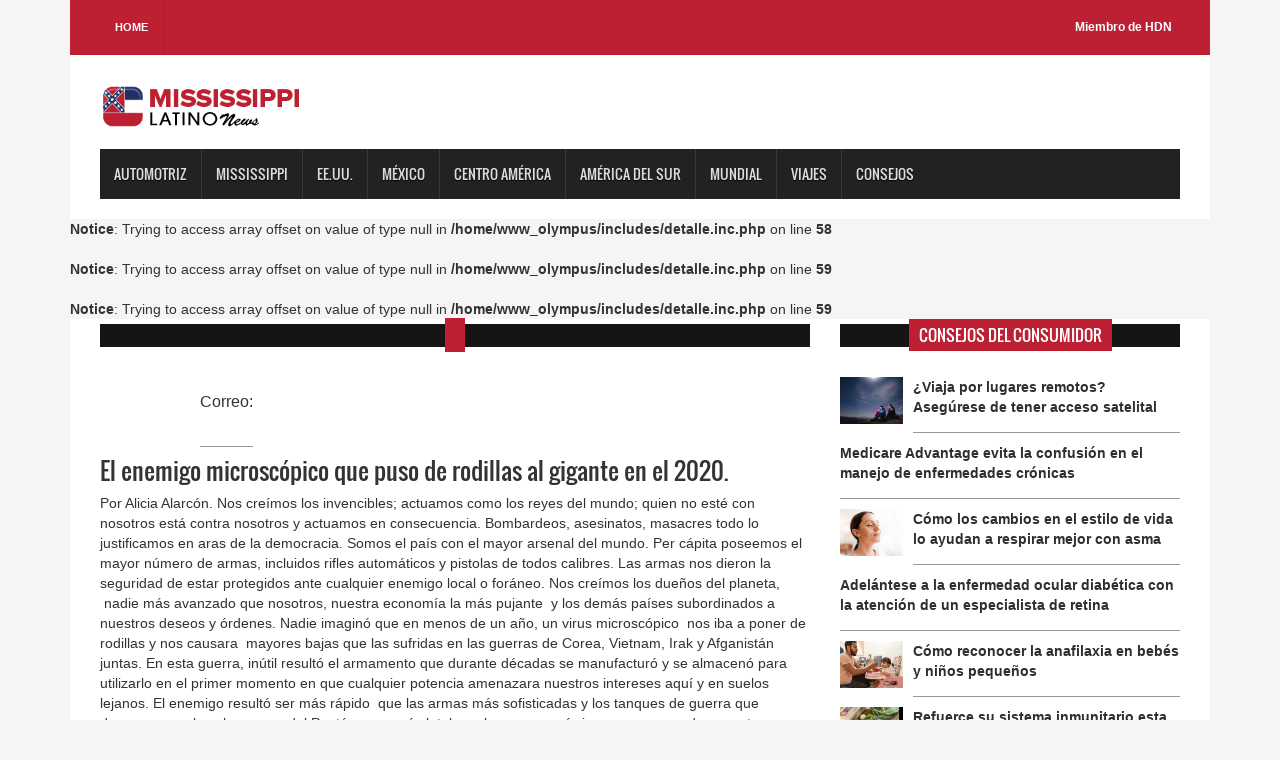

--- FILE ---
content_type: text/html; charset=UTF-8
request_url: https://mississippilatinonews.com/columna/4407/el-enemigo-microscopico-que-puso-de-rodillas-al-gigante-en-el-2020
body_size: 6989
content:
<!DOCTYPE html>

<html>

<head>

<title>MISSISSIPPI Latino news</title>

<meta charset="utf-8">

<meta http-equiv="X-UA-Compatible" content="IE=edge">

<meta name="viewport" content="width=device-width, initial-scale=1">

<link rel="stylesheet" type="text/css" href="https://mississippilatinonews.com/css/bootstrap.min.css">

<link rel="stylesheet" type="text/css" href="https://mississippilatinonews.com/css/animate.css">

<link rel="stylesheet" type="text/css" href="https://mississippilatinonews.com/css/font.css">

<link rel="stylesheet" type="text/css" href="https://mississippilatinonews.com/css/li-scroller.css">

<link rel="stylesheet" type="text/css" href="https://mississippilatinonews.com/css/slick.css">

<link rel="stylesheet" type="text/css" href="https://mississippilatinonews.com/css/jquery.fancybox.css">

<link rel="stylesheet" type="text/css" href="https://mississippilatinonews.com/css/style.css">

<link rel="stylesheet" type="text/css" href="https://mississippilatinonews.com/css/custom.css">

<script src="https://kit.fontawesome.com/bc250d9271.js" crossorigin="anonymous"></script>
<style>
/* estilos generales*/
    .header_top {background-color: #BE2033;}
    .latest_post>h2 span {background: none repeat scroll 0 0 #BE2033;}
    .footer_bottom {background-color:#BE2033;}
    .scrollToTop {background-color: #BE2033;}
    .single_sidebar>h2 span {background: none repeat scroll 0 0 #BE2033;}
    .single_post_content > h2 span {background: none repeat scroll 0 0 #BE2033;}
    .columnista {font-size:16px;font-family: "Helvetica Neue",Helvetica,Arial,sans-serif;}
	.navbar-inverse .navbar-nav > li > a:hover{background-color:#BE2033}
	#prev-button{color:#BE2033}
    #next-button{color:#BE2033}
    .spost_nav .media-body > a:hover,a:hover{color:#BE2033}
    .scrollToTop:hover, .scrollToTop:focus{color:#BE2033; border-color:1px solid #BE2033}
    .bsbig_fig figcaption a:hover{color:#BE2033}
/* estilos widgets pr news*/    
	.w10249_footer,.w22223_footer{font-family: "Helvetica Neue",Helvetica,Arial,sans-serif;background: #BE2033 !important;margin: 0px;position: relative;width: 100% !important;background-color: #BE2033;padding: 0px;float: left;box-shadow: 0 2px 4px #ccc;}
	#w10249_widget .w10249_footer a,#w22223_widget .w22223_footer a
	 {list-style: none;padding: 0.6em 1em !important;display: inline;font-size: 1.125em;font-weight: bold !important;float: left;text-transform: capitalize;width: 43% !important;color: #fff !important;background-color: #BE2033 !important;}
	#w10249_widget .w10249_footer a:hover, #w22223_widget .w22223_footer a:hover
	 {color:#fff !important;}
  	#w10249_widget .w10249_title, #w22223_widget .w22223_title
  	 {font-family: "Helvetica Neue",Helvetica,Arial,sans-serif;line-height: 2.5rem;font-weight:bold !important}
	#w10249_widget .w10249_datetime { margin: 11px 0px;}
</style>
<!--[if lt IE 9]>

<script src="js/html5shiv.min.js"></script>

<script src="js/respond.min.js"></script>

<![endif]-->
<script>
(function() {
	(function (i, s, o, g, r, a, m) {
		i['GoogleAnalyticsObject'] = r;
		i[r] = i[r] || function () {
				(i[r].q = i[r].q || []).push(arguments)
			}, i[r].l = 1 * new Date();
		a = s.createElement(o),
			m = s.getElementsByTagName(o)[0];
		a.async = 1;
		a.src = g;
		m.parentNode.insertBefore(a, m)
	})(window, document, 'script', 'https://google-analytics.com/analytics.js', 'ga');

	ga('create', 'UA-2847462-22', 'auto');
			ga('send', 'pageview');
	})();
</script>
</head>

<body>

<a class="scrollToTop" href="#"><i class="fa fa-angle-up"></i></a>

<div class="container">

  <header id="header">

    <div class="row">

      <div class="col-lg-12 col-md-12 col-sm-12">

        <div class="header_top">

          <div class="header_top_left">

            <ul class="top_nav">

              <li><a href="https://mississippilatinonews.com">Home</a></li>

              

            </ul>

          </div>

          <div class="header_top_right">

            <p><a href="https://www.hispanicdigitalnetwork.net/network" target="_blank">Miembro de HDN</a></p>

          </div>

        </div>

      </div>

      <div class="col-lg-12 col-md-12 col-sm-12">

        <div class="header_bottom">

          <div class="logo_area"><a href="https://mississippilatinonews.com" class="logo"><img src="https://mississippilatinonews.com/images/logos/mississippi.png" alt=""></a></div>

        </div>

      </div>

    </div>

  </header>

  <section id="navArea">

    <nav class="navbar navbar-inverse" role="navigation">

      <div class="navbar-header">

        <button type="button" class="navbar-toggle collapsed" data-toggle="collapse" data-target="#navbar" aria-expanded="false" aria-controls="navbar"> <span class="sr-only">Toggle navigation</span> <span class="icon-bar"></span> <span class="icon-bar"></span> <span class="icon-bar"></span> </button>

      </div>

      <div id="navbar" class="navbar-collapse collapse">

        <ul class="nav navbar-nav main_nav">

          <li><a href="https://mississippilatinonews.com/columnista/481/enriquekogan">Automotriz</a></li>

		  <li><a href="https://mississippilatinonews.com/categoria/32/Mississippi">Mississippi</a></li>

          <li><a href="https://mississippilatinonews.com/categoria/3/eeuu">EE.UU.</a></li>

		  <li><a href="https://mississippilatinonews.com/categoria/4/mexico">M&eacute;xico</a></li>


		  <li><a href="https://mississippilatinonews.com/categoria/6/centro-america">Centro Am&eacute;rica</a></li>	

		  <li><a href="https://mississippilatinonews.com/categoria/7/america-del-sur">Am&eacute;rica del sur</a></li>

		  <li><a href="https://mississippilatinonews.com/categoria/4/mexico">Mundial </a></li>
      <li><a href="https://mississippilatinonews.com/purosviajes/">Viajes </a></li>
		  <li><a href="https://mississippilatinonews.com/consumidor/">Consejos </a></li>

        </ul>

      </div>

    </nav>

  </section><br />
<b>Notice</b>:  Trying to access array offset on value of type null in <b>/home/www_olympus/includes/detalle.inc.php</b> on line <b>58</b><br />
<br />
<b>Notice</b>:  Trying to access array offset on value of type null in <b>/home/www_olympus/includes/detalle.inc.php</b> on line <b>59</b><br />
<br />
<b>Notice</b>:  Trying to access array offset on value of type null in <b>/home/www_olympus/includes/detalle.inc.php</b> on line <b>59</b><br />




  <section id="contentSection">

    <div class="row">

      <div class="col-lg-8 col-md-8 col-sm-8">

        <div class="left_content">

          <div class="single_post_content">

            <h2><span></span></h2>
				
				<p><ul class="spost_nav columnista"><li><div class="media wow fadeInDown"> <span class="media-left"> <img alt="" src=""> </span><div class="media-body"><span class="catg_title"></span><br />Correo: <a href="/cdn-cgi/l/email-protection#73"></a> </div></div></li></ul></p>
				<h3>El enemigo microscópico que puso de rodillas al gigante en el 2020.</h3>
				<p>Por Alicia Alarcón.

Nos creímos los invencibles; actuamos como los reyes del mundo; quien no esté con nosotros está contra nosotros y actuamos en consecuencia. Bombardeos, asesinatos, masacres todo lo justificamos en aras de la democracia. Somos el país con el mayor arsenal del mundo. Per cápita poseemos el mayor número de armas, incluidos rifles automáticos y pistolas de todos calibres. Las armas nos dieron la seguridad de estar protegidos ante cualquier enemigo local o foráneo.

Nos creímos los dueños del planeta,  nadie más avanzado que nosotros, nuestra economía la más pujante  y los demás países subordinados a nuestros deseos y órdenes. Nadie imaginó que en menos de un año, un virus microscópico  nos iba a poner de rodillas y nos causara  mayores bajas que las sufridas en las guerras de Corea, Vietnam, Irak y Afganistán juntas.

En esta guerra, inútil resultó el armamento que durante décadas se manufacturó y se almacenó para utilizarlo en el primer momento en que cualquier potencia amenazara nuestros intereses aquí y en suelos lejanos.

El enemigo resultó ser más rápido  que las armas más sofisticadas y los tanques de guerra que descansan en los almacenes del Pentágono y más letal que las armas químicas que resguardan nuestros soldados. Las bajas que a diario nos infringe son prueba de ello. El país que lo tiene todo no ha podido vencerlo. Su actitud de soberbia y negación desde el principio sólo aceleró la catástrofe humana y económica que se vive ahora.

El virus nos tiene atrincherados y los que se atreven a desafiarlo arriesgan su vida y la de toda su familia. En la capital del consumo hay dolor por la muerte de tantas personas y  una profunda nostalgia por los abrazos, los besos, las caricias fraternas que el enemigo ha convertido en armas mortales

&nbsp;

Este virus ha hecho de la muerte una amenaza constante. La ha convertido en parte de nuestra rutina diaria. Todos los días nos enteramos de un ser querido que ha resultado herido en esta guerra viral en la que cuenta con 14 días para salir ileso o perder la vida en la lucha por sobrevivir a sus embates.

El enemigo microscópico no conoce la misericordia. Se asegura de que la  muerte llegue sin aviso y silenciosa. Los caídos mueren solos sin la presencia de un ser querido;  sin sentir la calidez de una mano que sostenga la suya. Sin un beso en la frente, sin una oración que les asegure que una mejor vida los espera.

Estados Unidos ocupa el primer lugar en el número de contagios y fallecidos por el COVID 19. En muy poco tiempo no habrá un hogar en este gran país donde no haya un asiento vacío por un ser querido que sucumbió a este virus

<em>En el año 2020 el presupuesto del Departamento de la Defensa de Estados Unidos fue de 721.5 mil millones de dólares. Uno de los más grandes registrados en la historia de este país, mientras que el presupuesto para la ciencia y la investigación científica sufrió serios recortes. </em>

<em> </em> </p>
								
				
          </div>
  



        </div>

      </div>

      <div class="col-lg-4 col-md-4 col-sm-4">

        <aside class="right_content">
  <div class="latest_post">

          <h2><span>Consejos del consumidor</span></h2>

          <div class="latest_post_container">

            <div id="prev-button"><i class="fa fa-chevron-up"></i></div>

            <ul class="latest_postnav">
                <li>

                <div class="media">
                 
                <a href="https://mississippilatinonews.com/consumer-tips/249651043971/191viaja-por-lugares-remotos-aseg250rese-de-tener-acceso-satelital" class="media-left"> <img alt="&#191;Viaja por lugares remotos? Aseg&#250;rese de tener acceso satelital" src="https://d372qxeqh8y72i.cloudfront.net/ae9db237-9307-4fb8-bbcb-ef005fb9fb1e_web.jpg"> </a>
                
                  <div class="media-body"> <a href="https://mississippilatinonews.com/consumer-tips/249651043971/191viaja-por-lugares-remotos-aseg250rese-de-tener-acceso-satelital" class="catg_title"> <strong>&#191;Viaja por lugares remotos? Aseg&#250;rese de tener acceso satelital</strong></a> </div>

                </div>

              </li>
	<li>

                <div class="media">
                
                  <div class="media-body"> <a href="https://mississippilatinonews.com/consumer-tips/254621044767/medicare-advantage-evita-la-confusi243n-en-el-manejo-de-enfermedades-cr243nicas" class="catg_title"> <strong>Medicare Advantage evita la confusi&#243;n en el manejo de enfermedades cr&#243;nicas</strong></a> </div>

                </div>

              </li>
	<li>

                <div class="media">
                 
                <a href="https://mississippilatinonews.com/consumer-tips/251681044334/c243mo-los-cambios-en-el-estilo-de-vida-lo-ayudan-a-respirar-mejor-con-asma" class="media-left"> <img alt="C&#243;mo los cambios en el estilo de vida lo ayudan a respirar mejor con asma" src="https://d372qxeqh8y72i.cloudfront.net/370522d1-8b30-4ff7-9faf-d88a0ab4f1a3_web.jpg"> </a>
                
                  <div class="media-body"> <a href="https://mississippilatinonews.com/consumer-tips/251681044334/c243mo-los-cambios-en-el-estilo-de-vida-lo-ayudan-a-respirar-mejor-con-asma" class="catg_title"> <strong>C&#243;mo los cambios en el estilo de vida lo ayudan a respirar mejor con asma</strong></a> </div>

                </div>

              </li>
	<li>

                <div class="media">
                
                  <div class="media-body"> <a href="https://mississippilatinonews.com/consumer-tips/255601044908/adel225ntese-a-la-enfermedad-ocular-diab233tica-con-la-atenci243n-de-un-especialista-de-retina" class="catg_title"> <strong>Adel&#225;ntese a la enfermedad ocular diab&#233;tica con la atenci&#243;n de un especialista de retina</strong></a> </div>

                </div>

              </li>
	<li>

                <div class="media">
                 
                <a href="https://mississippilatinonews.com/consumer-tips/248981043869/c243mo-reconocer-la-anafilaxia-en-beb233s-y-ni241os-peque241os" class="media-left"> <img alt="C&#243;mo reconocer la anafilaxia en beb&#233;s y ni&#241;os peque&#241;os" src="https://d372qxeqh8y72i.cloudfront.net/bb8e5a5d-a88b-46d6-9a4d-3563e6d6b855_web.jpg"> </a>
                
                  <div class="media-body"> <a href="https://mississippilatinonews.com/consumer-tips/248981043869/c243mo-reconocer-la-anafilaxia-en-beb233s-y-ni241os-peque241os" class="catg_title"> <strong>C&#243;mo reconocer la anafilaxia en beb&#233;s y ni&#241;os peque&#241;os</strong></a> </div>

                </div>

              </li>
	<li>

                <div class="media">
                 
                <a href="https://mississippilatinonews.com/consumer-tips/248551043780/refuerce-su-sistema-inmunitario-esta-temporada-de-gripe-con-6-sencillos-consejos" class="media-left"> <img alt="Refuerce su sistema inmunitario esta temporada de gripe con 6 sencillos consejos" src="https://d372qxeqh8y72i.cloudfront.net/5e7a386a-17e3-4996-a9e2-ab53b18b7087_web.jpg"> </a>
                
                  <div class="media-body"> <a href="https://mississippilatinonews.com/consumer-tips/248551043780/refuerce-su-sistema-inmunitario-esta-temporada-de-gripe-con-6-sencillos-consejos" class="catg_title"> <strong>Refuerce su sistema inmunitario esta temporada de gripe con 6 sencillos consejos</strong></a> </div>

                </div>

              </li>
	<li>

                <div class="media">
                 
                <a href="https://mississippilatinonews.com/consumer-tips/248981043870/el-verdadero-impacto-del-eccema-en-las-personas-de-color-m225s-all225-de-la-piel" class="media-left"> <img alt="El verdadero impacto del eccema en las personas de color: m&#225;s all&#225; de la piel" src="https://d372qxeqh8y72i.cloudfront.net/c69d465c-c587-489c-aab3-c058c59d1b0f_web.jpg"> </a>
                
                  <div class="media-body"> <a href="https://mississippilatinonews.com/consumer-tips/248981043870/el-verdadero-impacto-del-eccema-en-las-personas-de-color-m225s-all225-de-la-piel" class="catg_title"> <strong>El verdadero impacto del eccema en las personas de color: m&#225;s all&#225; de la piel</strong></a> </div>

                </div>

              </li>
	<li>

                <div class="media">
                 
                <a href="https://mississippilatinonews.com/consumer-tips/255191044850/disfruta-de-un-halloween-m225s-seguro-c243mo-mantener-los-medicamentos-y-suplementos-fuera-del-alcance-de-los-ni241os" class="media-left"> <img alt="Disfruta de un Halloween m&#225;s seguro: c&#243;mo mantener los medicamentos y suplementos fuera del alcance de los ni&#241;os" src="https://d372qxeqh8y72i.cloudfront.net/a92d5b4b-0c2e-41fa-b73d-602bd869f3a6_web.jpg"> </a>
                
                  <div class="media-body"> <a href="https://mississippilatinonews.com/consumer-tips/255191044850/disfruta-de-un-halloween-m225s-seguro-c243mo-mantener-los-medicamentos-y-suplementos-fuera-del-alcance-de-los-ni241os" class="catg_title"> <strong>Disfruta de un Halloween m&#225;s seguro: c&#243;mo mantener los medicamentos y suplementos fuera del alcance de los ni&#241;os</strong></a> </div>

                </div>

              </li>
	<li>

                <div class="media">
                
                  <div class="media-body"> <a href="https://mississippilatinonews.com/consumer-tips/254881044805/los-estafadores-no-se-toman-vacaciones-c243mo-proteger-tu-dinero-esta-temporada" class="catg_title"> <strong>Los estafadores no se toman vacaciones: c&#243;mo proteger tu dinero esta temporada</strong></a> </div>

                </div>

              </li>
	
            </ul>

            <div id="next-button"><i class="fa  fa-chevron-down"></i></div>

          </div>

        </div>
          <div class="single_sidebar latest_post" >

            <h2><span>Noticias proporcionadas por PR Newswire</span></h2>

            <ul class="spost_nav">
              <!-- PR Newswire Widget Sidebar Code Starts Here --><script data-cfasync="false" src="/cdn-cgi/scripts/5c5dd728/cloudflare-static/email-decode.min.js"></script><script>var _wsc = document.createElement('script');_wsc.src = "//tools.prnewswire.com/es/live/22223/widget.js"; document.getElementsByTagName('Head')[0].appendChild(_wsc);</script>
<div id="w22223_widget"></div><!-- PR Newswire Widget Sidebar Code Ends Here -->            </ul>

          </div>

			<div class="single_sidebar">

            <h2><span> Pol&iacute;tica y gobierno</span></h2>

            <!-- PR Newswire Widget Sidebar Code Starts Here --><script>var _wsc = document.createElement('script');_wsc.src = "//tools.prnewswire.com/es/live/10249/widget.js"; document.getElementsByTagName('Head')[0].appendChild(_wsc);</script>
<div id="w10249_widget"></div><!-- PR Newswire Widget Sidebar Code Ends Here -->          </div>

			<div class="single_sidebar">

            <h2><span>Columnistas</span></h2>

            <ul class="spost_nav">
	            <li>

                <div class="media columnistas"> <a href="https://mississippilatinonews.com/columnista/435/sorayaalcala" class="media-left"> <img alt="" src="http://wordpress3.hdnweb.com/wp-content/uploads/2024/02/SORY-BANNER-2024.jpg"> </a>

                  <div class="media-body"> <a href="https://mississippilatinonews.com/columna/10401/chyno-y-nacho-regresan-despues-de-siete-anos-fuera-de-los-escenarios" class="catg_title"> Chyno Y Nacho Regresan Después De Siete Años Fuera De Los Escenarios</a> <br />
                  <a href="https://mississippilatinonews.com/columnista/435/sorayaalcala" class="date-pr">Soraya Alcalá</a></div>

                </div>

              </li>
	<li>

                <div class="media columnistas"> <a href="https://mississippilatinonews.com/columnista/452/juanrodriguez" class="media-left"> <img alt="" src="http://wordpress3.hdnweb.com/wp-content/uploads/2021/03/Foto-Convert-234x300-1.jpg"> </a>

                  <div class="media-body"> <a href="https://mississippilatinonews.com/columna/10296/hollywood-en-espanol-un-legado-filmico-que-es-importante-recordar" class="catg_title"> Hollywood en español, un legado fílmico que es importante recordar</a> <br />
                  <a href="https://mississippilatinonews.com/columnista/452/juanrodriguez" class="date-pr">Juan Rodríguez Flores</a></div>

                </div>

              </li>
	<li>

                <div class="media columnistas"> <a href="https://mississippilatinonews.com/columnista/456/lauratermini" class="media-left"> <img alt="" src="http://wordpress3.hdnweb.com/wp-content/uploads/2021/03/a4OgpIfL_400x400-ConvertImage-300x300-1.jpg"> </a>

                  <div class="media-body"> <a href="https://mississippilatinonews.com/columna/5909/autosaboteo-como-seguir-con-el-ritmo-incluso-en-fiestas-de-navidad" class="catg_title"> Autosaboteo: ¿Cómo seguir con el ritmo incluso en fiestas de navidad?</a> <br />
                  <a href="https://mississippilatinonews.com/columnista/456/lauratermini" class="date-pr">Laura Termini</a></div>

                </div>

              </li>
	<li>

                <div class="media columnistas"> <a href="https://mississippilatinonews.com/columnista/467/oscarmuller" class="media-left"> <img alt="" src="http://wordpress3.hdnweb.com/wp-content/uploads/2021/03/OSCAR.jpg"> </a>

                  <div class="media-body"> <a href="https://mississippilatinonews.com/columna/13667/soldadera-la-fuerza-de-la-mujer-2" class="catg_title"> Soldadera. La fuerza de la mujer</a> <br />
                  <a href="https://mississippilatinonews.com/columnista/467/oscarmuller" class="date-pr">Oscar Müller Creel</a></div>

                </div>

              </li>
	<li>

                <div class="media columnistas"> <a href="https://mississippilatinonews.com/columnista/468/felipeszarruk" class="media-left"> <img alt="" src="http://wordpress3.hdnweb.com/wp-content/uploads/2021/03/szarruk-rockaxis-copia-2-ConvertImage-300x158-1.jpg"> </a>

                  <div class="media-body"> <a href="https://mississippilatinonews.com/columna/13323/una-batalla-tras-otra-la-impresionante-pelicula-que-los-radicales-seguro-van-a-odiar" class="catg_title"> Una batalla tras otra: la impresionante película que los radicales seguro van a odiar</a> <br />
                  <a href="https://mississippilatinonews.com/columnista/468/felipeszarruk" class="date-pr">Felipe Szarruk</a></div>

                </div>

              </li>
	<li>

                <div class="media columnistas"> <a href="https://mississippilatinonews.com" class="media-left"> <img alt="" src=""> </a>

                  <div class="media-body"> <a href="https://mississippilatinonews.com/columna/4407/el-enemigo-microscopico-que-puso-de-rodillas-al-gigante-en-el-2020" class="catg_title"> El enemigo microscópico que puso de rodillas al gigante en el 2020.</a> <br />
                  <a href="https://mississippilatinonews.com" class="date-pr"></a></div>

                </div>

              </li>
	<li>

                <div class="media columnistas"> <a href="https://mississippilatinonews.com/columnista/481/enriquekogan" class="media-left"> <img alt="" src="http://wordpress3.hdnweb.com/wp-content/uploads/2021/03/image-300x300-1.jpg"> </a>

                  <div class="media-body"> <a href="https://mississippilatinonews.com/columna/13680/prueba-mercedes-benz-maybach-sl680-del-2026-solo-para-refinados-gustos" class="catg_title"> Prueba: Mercedes-Benz Maybach SL680 del 2026, solo para refinados gustos</a> <br />
                  <a href="https://mississippilatinonews.com/columnista/481/enriquekogan" class="date-pr">Enrique Kogan</a></div>

                </div>

              </li>
	<li>

                <div class="media columnistas"> <a href="https://mississippilatinonews.com/columnista/490/geovannyvicente" class="media-left"> <img alt="" src="http://wordpress3.hdnweb.com/wp-content/uploads/2021/03/geovanny-bc.jpg"> </a>

                  <div class="media-body"> <a href="https://mississippilatinonews.com/columna/10722/venezuelas-2024-elections-a-conversation-with-leopoldo-lopez-on-the-fight-against-authoritarianism" class="catg_title"> Venezuela's 2024 Elections: A Conversation with Leopoldo Lopez on the Fight Against Authoritarianism</a> <br />
                  <a href="https://mississippilatinonews.com/columnista/490/geovannyvicente" class="date-pr">Geovanny Vicente Romero</a></div>

                </div>

              </li>
	<li>

                <div class="media columnistas"> <a href="https://mississippilatinonews.com/columnista/518/josecarlos" class="media-left"> <img alt="" src="http://wordpress3.hdnweb.com/wp-content/uploads/2024/01/deMier.png"> </a>

                  <div class="media-body"> <a href="https://mississippilatinonews.com/columna/13676/el-innovador-sistema-hibrido-del-honda-civic-se-posiciona-entre-los-mejores-del-ano" class="catg_title"> El innovador sistema híbrido del Honda Civic se posiciona entre los mejores del año</a> <br />
                  <a href="https://mississippilatinonews.com/columnista/518/josecarlos" class="date-pr">Jose Carlos De Mier</a></div>

                </div>

              </li>
	            </ul>

          </div>

         

			

          <div class="single_sidebar">

            <h2><span>Sponsor</span></h2>

           <a class="sideAdd" href="https://www.brandpointcontent.com/" target = "_blank"><img src="https://mississippilatinonews.com/images/banner/brandpoint1.jpg" alt=""></a> </div>

        </aside>

      </div>

    </div>

  </section>
<script>
document.title ="El enemigo microscópico que puso de rodillas al gigante en el 2020. - MISSISSIPPI Latino news";
</script>
   <footer id="footer">

    <div class="footer_bottom">

      <p class="copyright">Copyright &copy; 2025 - MISSISSIPPI Latino news</p>

    </div>

  </footer>

</div>

<script src="https://mississippilatinonews.com/js/jquery.min.js"></script> 

<script src="https://mississippilatinonews.com/js/wow.min.js"></script> 

<script src="https://mississippilatinonews.com/js/bootstrap.min.js"></script> 

<script src="https://mississippilatinonews.com/js/slick.min.js"></script> 

<script src="https://mississippilatinonews.com/js/jquery.li-scroller.1.0.js"></script> 

<script src="https://mississippilatinonews.com/js/jquery.newsTicker.min.js"></script> 

<script src="https://mississippilatinonews.com/js/jquery.fancybox.pack.js"></script> 

<script src="https://mississippilatinonews.com/js/custom.js"></script>
<script defer src="https://static.cloudflareinsights.com/beacon.min.js/vcd15cbe7772f49c399c6a5babf22c1241717689176015" integrity="sha512-ZpsOmlRQV6y907TI0dKBHq9Md29nnaEIPlkf84rnaERnq6zvWvPUqr2ft8M1aS28oN72PdrCzSjY4U6VaAw1EQ==" data-cf-beacon='{"version":"2024.11.0","token":"81c7f83b722d432f8667b6807d2a82e5","r":1,"server_timing":{"name":{"cfCacheStatus":true,"cfEdge":true,"cfExtPri":true,"cfL4":true,"cfOrigin":true,"cfSpeedBrain":true},"location_startswith":null}}' crossorigin="anonymous"></script>
</body>

</html>

--- FILE ---
content_type: text/html; charset=utf-8
request_url: https://tools.prnewswire.com/es/live/22223/list/widget
body_size: 1104
content:


	<ul>
		<li class="w22223_release w22223_odd">
			<a class="w22223_title" href="https://mississippilatinonews.com/prnewswire/?rkey=20251127ES34404&amp;filter=22223">TU LUGAR FELIZ HA LLEGADO: CELEBRITY XCEL ZARPA OFICIALMENTE
			</a>
			<br /><span class="w22223_datetime localized" location="MIAMI" utcDate="2025-11-27 15:00:00">
			2025-11-27 15:00:00
			</span>
			<span class="spacer"></span>
		</li>
		<li class="w22223_release w22223_even">
			<a class="w22223_title" href="https://mississippilatinonews.com/prnewswire/?rkey=20251126SE33185&amp;filter=22223">DXC nombrado "Socio Internacional de Transformación" en los Premios Europeos de Tecnología
			</a>
			<br /><span class="w22223_datetime localized" location="ROMA" utcDate="2025-11-26 16:49:00">
			2025-11-26 16:49:00
			</span>
			<span class="spacer"></span>
		</li>
		<li class="w22223_release w22223_odd">
			<a class="w22223_title" href="https://mississippilatinonews.com/prnewswire/?rkey=20251125SH32524&amp;filter=22223">The Home Depot celebrará la Conferencia de Inversores y Analistas 2025 el 9 de diciembre
			</a>
			<br /><span class="w22223_datetime localized" location="ATLANTA" utcDate="2025-11-25 18:11:00">
			2025-11-25 18:11:00
			</span>
			<span class="spacer"></span>
		</li>
		<li class="w22223_release w22223_even">
			<a class="w22223_title" href="https://mississippilatinonews.com/prnewswire/?rkey=20251125ES31719&amp;filter=22223">Siemens presenta tecnología industrial para la era de la IA en la conferencia inaugural de CES 2026
			</a>
			<br /><span class="w22223_datetime localized" location="ARLINGTON, Virginia" utcDate="2025-11-25 18:08:00">
			2025-11-25 18:08:00
			</span>
			<span class="spacer"></span>
		</li>
		<li class="w22223_release w22223_odd">
			<a class="w22223_title" href="https://mississippilatinonews.com/prnewswire/?rkey=20251125SE32195&amp;filter=22223">Innova Therapeutics impulsará un nuevo tratamiento contra el cáncer con la adquisición de Enci Therapeutics
			</a>
			<br /><span class="w22223_datetime localized" location="MT PLEASANT, S.C." utcDate="2025-11-25 15:06:00">
			2025-11-25 15:06:00
			</span>
			<span class="spacer"></span>
		</li>
	</ul>
<div class="w22223_footer">
	<a href="https://mississippilatinonews.com/prnewswire/?start=1&filter=22223">Más noticias</a>
	
	
</div>


<style>
#w22223_widget {
	overflow: auto;
	overflow-x: hidden;
}

#w22223_widget .logo {
	display: block;
}


#w22223_widget div.w22223_footer, #w22223_widget div.w22223_footer *,
#w22223_widget ul, #w22223_widget ul>li, #w22223_widget ul * {
	list-style-type: none;
	padding: 0;
	margin: 0;
	width: auto;
	height: auto;
	background: none;
}

#w22223_widget .w22223_thumbnail>img.play_icon {
	position: absolute;
	top: 50%;
	left: 50%;
	width: 32px;
	margin: -16px 0 0 -16px;
	z-index: 10;
}

#w22223_widget .w22223_title, #w22223_widget .w22223_datetime, #w22223_widget .w22223_abstract, #w22223_widget .w22223_release>*:not(.w22223_thumbnail) {
	display: block;
	float: left;
}

#w22223_widget .w22223_release img.vicon {
	margin: 0 5px 0 0;
}

#w22223_widget .w22223_release .spacer {
	float: none;
	clear: both;
}

#w22223_widget .w22223_title, #w22223_widget .w22223_datetime {
	width: 100%;
}

#w22223_widget .w22223_footer {
	clear: both;
}

#w22223_widget .w22223_release {
	padding: 5px;
	border-bottom: 1px solid #DDDDDD;
}
	#w22223_widget .w22223_widgetTitle { font-weight: bold; }
	#w22223_widget .w22223_datetime { color: #888888; }
	#w22223_widget .w22223_datetime { font-size: 12px; }
	#w22223_widget .w22223_datetime { font-weight: normal; }
	#w22223_widget .w22223_datetime { font-style: italic; }
	#w22223_widget .w22223_footer a { font-weight: bold; }
	#w22223_widget .w22223_footer a { font-style: normal; }
	#w22223_widget .w22223_title { font-weight: bold; }
	#w22223_widget .w22223_title { font-style: normal; }
	#w22223_widget .w22223_release { border-bottom-style: solid; }
	#w22223_widget .w22223_release { border-bottom-width: 1px; }
</style>

--- FILE ---
content_type: text/html; charset=utf-8
request_url: https://tools.prnewswire.com/es/live/10249/list/widget
body_size: 690
content:


	<ul>
	</ul>
<div class="w10249_footer">
	<a href="http://mississippilatinonews.com/politica/?start=1&filter=10249">Más noticias</a>
	
	
</div>


<style>
#w10249_widget {
	overflow: auto;
	overflow-x: hidden;
}

#w10249_widget .logo {
	display: block;
}


#w10249_widget div.w10249_footer, #w10249_widget div.w10249_footer *,
#w10249_widget ul, #w10249_widget ul>li, #w10249_widget ul * {
	list-style-type: none;
	padding: 0;
	margin: 0;
	width: auto;
	height: auto;
	background: none;
}

#w10249_widget .w10249_thumbnail>img.play_icon {
	position: absolute;
	top: 50%;
	left: 50%;
	width: 32px;
	margin: -16px 0 0 -16px;
	z-index: 10;
}

#w10249_widget .w10249_title, #w10249_widget .w10249_datetime, #w10249_widget .w10249_abstract, #w10249_widget .w10249_release>*:not(.w10249_thumbnail) {
	display: block;
	float: left;
}

#w10249_widget .w10249_release img.vicon {
	margin: 0 5px 0 0;
}

#w10249_widget .w10249_release .spacer {
	float: none;
	clear: both;
}

#w10249_widget .w10249_title, #w10249_widget .w10249_datetime {
	width: 100%;
}

#w10249_widget .w10249_footer {
	clear: both;
}

#w10249_widget .w10249_release {
	padding: 5px;
	border-bottom: 1px solid #DDDDDD;
}
	#w10249_widget .w10249_release { border-bottom-width: 1px; }
	#w10249_widget .w10249_datetime { font-size: 12px; }
	#w10249_widget .w10249_title { font-style: normal; }
	#w10249_widget .w10249_footer a { font-style: normal; }
	#w10249_widget .w10249_datetime { font-style: italic; }
	#w10249_widget .w10249_footer a { font-weight: normal; }
	#w10249_widget .w10249_release { border-bottom-style: solid; }
	#w10249_widget .w10249_datetime { font-weight: normal; }
	#w10249_widget .w10249_widgetTitle { font-weight: bold; }
	#w10249_widget .w10249_datetime { color: #888888; }
	#w10249_widget .w10249_title { font-weight: normal; }
</style>

--- FILE ---
content_type: text/css
request_url: https://mississippilatinonews.com/css/font.css
body_size: -218
content:
@font-face{font-family:"Oswald"; font-style:normal; font-weight:400; src:local("Oswald Regular"),local("Oswald-Regular"),url("../fonts/Oswald-Regular-400.woff") format("woff")}
@font-face{font-family:"Varela"; font-style:normal; font-weight:400; src:local("Varela"),url("../fonts/Varela-400.woff") format("woff")}
@font-face{font-family:"Open Sans"; font-style:normal; font-weight:400; src:local("Open Sans"),local("OpenSans"),url("../fonts/OpenSans-400.woff") format("woff")}

--- FILE ---
content_type: text/css
request_url: https://mississippilatinonews.com/css/style.css
body_size: 5131
content:
/*

Template Name: NewsFeed

Template URI: http://www.wpfreeware.com/newsfeed-ultra-responsive-news-magazine-theme/

Author: WpFreeware

Author URI: http://www.wpfreeware.com

Description: A Pro bootstrap html5 css3 responsive news magazine website template

Version: 1.0 

License: GPL

License URI: http://www.gnu.org/licenses/gpl-2.0.html

*/



body{background:#f5f5f5}


ul{padding:0; margin:0; list-style:none}

a{text-decoration:none; color:#2f2f2f}

a:hover{color:#646464; text-decoration:none}

a:focus{outline:none; text-decoration:none}

h1, h2, h3, h4, h5, h6{font-family:'Oswald',sans-serif}

h2{line-height:23px}

img{border:none; max-width:100%;}

img:hover{opacity:0.75}

.img-center{display:block; margin-left:auto; margin-right:auto; text-align:center}

.img-right{display:block; margin-left:auto}

.img-left{display:block; margin-right:auto}

.yellow_bg{background-color:#ffd62c}

.btn-yellow{background-color:#ffd62c; color:#fff}

.btn-yellow:hover{background-color:#e1b70b; color:#fff}

.limeblue_bg{background-color:#7dc34d}

.blue_bg{background-color:#09c}

.btn{border-radius:0; margin-bottom:5px; -webkit-transition:all 0.5s; -o-transition:all 0.5s; transition:all 0.5s}

.btn:hover{}

.btn-red{background-color:red; color:#fff}

.btn-red:hover{background-color:#c40505; color:#fff}

.btn-green{background-color:green; color:#fff}

.btn-green:hover{background-color:#0ab20a; color:#fff}

.btn-black{background-color:black; color:#fff}

.btn-black:hover{background-color:#413a3a; color:#fff}

.btn-orange{background-color:orange; color:#fff}

.btn-orange:hover{background-color:#f09d05; color:#fff}

.btn-blue{background-color:blue; color:#fff}

.btn-blue:hover{background-color:#0707a2; color:#fff}

.btn-lime{background-color:lime; color:#fff}

.btn-lime:hover{background-color:#05ae05; color:#fff}

.default-btn{background-color:#12a3df; color:#fff}

.default-btn:hover{background-color:#0a8ec4; color:#fff}

.btn-theme{background-color:#d083cf; color:#fff}

.btn-theme:hover{background-color:#ce39cc; color:#fff}

.transition{-webkit-transition:all 0.5s; -moz-transition:all 0.5s; -ms-transition:all 0.5s; -o-transition:all 0.5s; transition:all 0.5s}

#preloader{position:fixed; top:0; left:0; right:0; bottom:0; background-color:#fff; z-index:99999}

#status{width:200px; height:200px; position:absolute; left:50%; top:50%; background-image:url(images/status.gif); background-repeat:no-repeat; background-position:center; margin:-100px 0 0 -100px}

.scrollToTop{bottom:105px; display:none; font-size:32px; font-weight:bold; height:50px; position:fixed; right:75px; text-align:center; text-decoration:none; width:50px; z-index:9; border:1px solid; -webkit-transition:all 0.5s; -moz-transition:all 0.5s; -ms-transition:all 0.5s; -o-transition:all 0.5s; transition:all 0.5s}

.scrollToTop:hover, .scrollToTop:focus{text-decoration:none; outline:none}

#header{display:inline; float:left; width:100%; margin-top:0px}

.header_top{display:inline; float:left; padding:0 30px; width:100%}

.header_top_left{float:left; display:inline; width:50%}

.top_nav{text-align:left}

.top_nav li{display:inline-block}

.top_nav li a{display:inline-block; border-right:1px solid #333; color:#fff; font-size:11px; font-weight:bold; padding:20px 15px; text-transform:uppercase; -webkit-transition:all 0.5s; -o-transition:all 0.5s; transition:all 0.5s}

.header_top_right{float:left; display:inline; width:50%; text-align:right}

.header_top_right > p{color:#fff; display:inline-block; float:right; font:bold 12px sans-serif; margin-bottom:0; padding-bottom:20px; padding-right:8px; padding-top:20px}

.header_bottom{background-color:#fff; display:inline; float:left; padding:15px 30px 15px; width:100%}

.logo_area{display:inline; float:left; width:31%}

.logo{font-size:45px; font-weight:bold; color:#000; font-family:'Varela',sans-serif}

.logo img{max-width:60%}

.logo img:hover{opacity:1}

.logo > span{ margin-left:-14px}

.add_banner{float:right; width:728px; height:90px}

.add_banner img{width:100%; height:100%}

#navArea{float:left; display:inline; width:100%; padding:0 30px; background-color:#fff}

.navbar{border:medium none; border-radius:0}

.navbar-inverse .navbar-nav > li > a{border-left:1px solid #383838; color:#ddd; font-family:'Oswald',sans-serif; display:inline-block; height:50px; line-height:50px; padding:0 14px; text-shadow:0 1px 1px #000; text-transform:uppercase; -webkit-transition:all 0.5s; -mz-transition:all 0.5s; -ms-transition:all 0.5s; -o-transition:all 0.5s; transition:all 0.5s}

.navbar-inverse .navbar-nav > li:first-child a{border:none}

.navbar-inverse .navbar-nav > li > a:hover, .navbar-inverse .navbar-nav > li > a:focus{ color:#fff}

.navbar-inverse .navbar-nav > .active > a, .navbar-inverse .navbar-nav > .active > a:hover, .navbar-inverse .navbar-nav > .active > a:focus{ color:#fff}

.main-nav ul li a{}

.navbar-collapse{ padding-left:0}

.mobile-show{display:none}

.desktop-home{display:block; font-size:30px; margin-top:10px}

.dropdown-menu{background-color:#222}

.dropdown-menu > li > a{clear:both; color:#ddd; background-color:#222; padding:10px 20px; font-family:'Oswald',sans-serif; -webkit-transition:all 0.5s; -mz-transition:all 0.5s; -ms-transition:all 0.5s; -o-transition:all 0.5s; transition:all 0.5s}

.dropdown-menu > li > a:hover, .dropdown-menu > li > a:focus{color:#fff}

#newsSection{float:left; display:inline; width:100%; padding:0 30px; background-color:#fff; padding-bottom:20px}

.latest_newsarea{float:left; display:inline; width:100%; background-color:#000; position:relative}

.latest_newsarea span{ color:#fff; font-family:Oswald,sans-serif; font-size:15px; left:0; line-height:1.8em; margin-right:20px; overflow:hidden; padding:2px 18px 1px 19px; position:absolute; z-index:15}

.social_area{ position:absolute; right:0; top:0; background:#fff; border-top:1px solid #ccc; border-bottom:1px solid #ccc; border-right:1px solid #ccc; height:31px}

.social_nav{ text-align:right}

.social_nav li{ display:block; float:left}

.social_nav li a{ display:block; float:left; height:30px; text-indent:-9999px; width:30px; border-left:1px solid #ccc; -webkit-transition:all 0.5s; -moz-transition:all 0.5s; -ms-transition:all 0.5s;  -o-transition:all 0.5s; transition:all 0.5s}

.social_nav li.facebook a{ background-image:url("images/socials.png"); background-position:0 -30px; background-size:270px 60px}

.social_nav li.facebook a:hover{ background-position:0 0px; background-size:270px 60px; background-color:#436eac}

.social_nav li.twitter a{ background-image:url("images/socials.png"); background-position:-30px -30px; background-size:270px 60px}

.social_nav li.twitter a:hover{ background-position:-30px 0px; background-size:270px 60px; background-color:#0598c9}

.social_nav li.flickr a{ background-image:url("images/socials.png"); background-position:-60px -30px; background-size:270px 60px}

.social_nav li.flickr a:hover{ background-position:-60px 0px; background-size:270px 60px; background-color:#e33b7e}

.social_nav li.pinterest a{ background-image:url("images/socials.png"); background-position:-90px -30px; background-size:270px 60px}

.social_nav li.pinterest a:hover{ background-position:-90px 0px; background-size:270px 60px; background-color:#cb2027}

.social_nav li.googleplus a{ background-image:url("images/socials.png"); background-position:-120px -30px; background-size:270px 60px}

.social_nav li.googleplus a:hover{ background-position:-120px 0px; background-size:270px 60px; background-color:#d64b2e}

.social_nav li.vimeo a{ background-image:url("images/socials.png"); background-position:-150px -30px; background-size:270px 60px}

.social_nav li.vimeo a:hover{ background-position:-150px 0px; background-size:270px 60px; background-color:#86ae24}

.social_nav li.youtube a{ background-image:url("images/socials.png"); background-position:-180px -30px; background-size:270px 60px; width:60px}

.social_nav li.youtube a:hover{ background-position:-180px 0px; background-size:270px 60px; background-color:#e32114}

.social_nav li.mail a{ background-image:url("images/socials.png"); background-position:-240px -30px; background-size:270px 60px; width:32px}

.social_nav li.mail a:hover{background-position:-240px 0px; background-size:270px 60px; background-color:#bc75d6}

#sliderSection{background-color:#fff; display:inline; float:left; width:100%; padding:0 30px}

.single_iteam{display:inline; float:left; position:relative; width:100%; height:448px}

.single_iteam img{width:100%; height:100%}

.single_iteam img:hover{opacity:1}

.slider_article{ bottom:20px; left:0; position:absolute; right:0; padding:10px 15px}

.slider_article > h2 a{ background:none repeat scroll 0 0 rgba(0,0,0,0.4); color:#fff; font-size:18px; padding:10px; display:inline-block}

.slider_article > p{ background:none repeat scroll 0 0 rgba(0,0,0,0.4); color:#fff; padding:3px; display:inline-block}

.slick-prev:before{ content:""}

.slick-prev{ background-image:url(images/slider_prev.png); background-repeat:no-repeat; background-position:center; left:10px}

.slick-next:before{ content:""}

.slick-next{ background-image:url(images/slider_next.png); background-repeat:no-repeat; background-position:center; left:60px}

.slick-prev, .slick-next{background-color:#000; top:10%; width:40px; height:40px}

.slick-prev:hover, .slick-next:hover{opacity:0.5}

.latest_post{float:left; display:inline; width:100%}

.latest_post > h2{background:none repeat scroll 0 0 #151515; color:#fff; font-family:'Oswald',sans-serif; margin-top:5px; font-weight:400; margin-bottom:10px; margin-left:0; padding:0; position:relative; text-align:center; text-transform:uppercase}

.latest_post > h2 span{padding:4px 10px}

.latest_postnav{height:auto !important; margin-top:20px}

.latest_postnav li{margin-bottom:10px; float:left; width:100%}

.latest_post_container{display:inline; float:left; height:430px; position:relative; width:100%}

.latest_post_container:hover #prev-button, .latest_post_container:hover #next-button{display:block}

#prev-button{cursor:pointer; font-size:20px; left:0; position:absolute; text-align:center; top:-10px; width:100%; display:none}

#next-button{cursor:pointer;  display:none; font-size:20px; left:0; position:absolute; text-align:center; bottom:0; width:100%}

#contentSection{float:left; display:inline; width:100%; background-color:#fff; padding:0 30px}

.left_content{float:left; display:inline; width:100%}

.single_post_content{float:left; display:inline; width:100%; margin-bottom:20px}

.single_post_content > h2{background:none repeat scroll 0 0 #151515; color:#fff; font-family:'Oswald',sans-serif; font-size:18px; font-weight:400; margin-bottom:10px; margin-left:0; margin-top:5px; padding:0; position:relative; text-align:center; text-transform:uppercase; margin-bottom:20px}

.single_post_content > h2 span{padding:4px 10px}

.single_post_content_left{float:left; display:inline; width:49%}

.business_catgnav{}

.business_catgnav li{float:left; display:block; width:100%}

.bsbig_fig{width:100%}

.bsbig_fig > a{display:block}

.bsbig_fig > a img{width:100%}

.bsbig_fig figcaption{color:#333; font-family:"Oswald",sans-serif; font-size:23px; font-weight:300; margin-top:10px; margin-bottom:10px}

.single_post_content_right{float:right; display:inline; width:48%}

.right_content{float:left; display:inline; width:100%; min-height:300px}

.spost_nav{}

.spost_nav li{float:left; display:block; width:100%; margin-bottom:10px}

.spost_nav .media-left{width:100px; height:80px}

.media-left > img{max-width: 63px; height: auto;}

.spost_nav .media-body > a{font-family:"Oswald",sans-serif}

.featured_img{position:relative}

.overlay:hover{ background:none repeat scroll 0 0 rgba(0,0,0,0.4)}

.overlay{ bottom:0; display:block; left:0; position:absolute; width:100%; z-index:2; height:100%; -webkit-transition:all 0.5s; -mz-transition:all 0.5s; -ms-transition:all 0.5s; -o-transition:all 0.5s; transition:all 0.5s}

.fashion_technology_area{display:inline; float:left; width:100%}

.fashion{float:left; display:inline; width:48%}

.technology{float:right; display:inline; width:48%}

.photo_grid{position:relative; margin:0 auto; max-width:1000px; list-style:none; text-align:center}

.photograph_nav{margin-left:-11px}

.photograph_nav li{display:block; float:left; margin-left:9px; width:32%}

.photo_grid figure{position:relative; float:left; overflow:hidden; margin:10px 1%; margin-top:0; height:150px; width:100%; background:#3085a3; text-align:center; cursor:pointer}

.photo_grid figure img{position:relative; display:block; min-height:100%; max-width:100%; width:100%; height:100% opacity:0.8}

.photo_grid figure figcaption{padding:2em; color:#fff; text-transform:uppercase; font-size:1.25em; -webkit-backface-visibility:hidden; backface-visibility:hidden}

.photo_grid figure figcaption::before, .photo_grid figure figcaption::after{pointer-events:none}

.photo_grid figure figcaption{position:absolute; bottom:0; left:0; width:100%; height:100%}

.photo_grid figure h2{word-spacing:-0.15em; font-weight:300}

.photo_grid figure h2 span{font-weight:800}

.photo_grid figure h2, .photo_grid figure a{margin:0}

.photo_grid figcaption a{color:#fff; font-size:68.5%; letter-spacing:1px; display:block; margin-top:7px}

figure.effect-layla img{height:390px}

figure.effect-layla figcaption{padding:1.5em}

figure.effect-layla figcaption::before, figure.effect-layla figcaption::after{position:absolute; content:''; opacity:0}

figure.effect-layla figcaption::before{top:20px; right:15px; bottom:20px; left:15px; border-top:1px solid #fff; border-bottom:1px solid #fff; -webkit-transform:scale(0,1); transform:scale(0,1); -webkit-transform-origin:0 0; transform-origin:0 0}

figure.effect-layla figcaption::after{top:9px; right:25px; bottom:9px; left:25px; border-right:1px solid #fff; border-left:1px solid #fff; -webkit-transform:scale(1,0); transform:scale(1,0); -webkit-transform-origin:100% 0; transform-origin:100% 0}

figure.effect-layla h2{font-size:18px; padding-top:33%; -webkit-transition:-webkit-transform 0.35s; transition:transform 0.35s}

figure.effect-layla a{ text-transform:none; -webkit-transform:translate3d(0,-10px,0); transform:translate3d(0,-10px,0)}

figure.effect-layla img, figure.effect-layla h2{-webkit-transform:translate3d(0,-30px,0); transform:translate3d(0,-30px,0)}

figure.effect-layla img, figure.effect-layla figcaption::before, figure.effect-layla figcaption::after, figure.effect-layla a{-webkit-transition:opacity 0.35s,-webkit-transform 0.35s; transition:opacity 0.35s,transform 0.35s}

figure.effect-layla:hover img{opacity:0.7; -webkit-transform:translate3d(0,0,0); transform:translate3d(0,0,0)}

figure.effect-layla:hover figcaption::before, figure.effect-layla:hover figcaption::after{opacity:1; -webkit-transform:scale(1); transform:scale(1)}

figure.effect-layla:hover h2{padding-top:26%}

figure.effect-layla:hover h2, figure.effect-layla:hover a{opacity:1; -webkit-transform:translate3d(0,-35px,0); transform:translate3d(0,-35px,0)}

figure.effect-layla:hover figcaption::after, figure.effect-layla:hover h2, figure.effect-layla:hover a, figure.effect-layla:hover img{-webkit-transition-delay:0.15s; transition-delay:0.15s}

.single_sidebar{float:left; display:inline; width:100%; margin-bottom:20px ;background-color: #ffffff;}

.single_sidebar > h2{background:none repeat scroll 0 0 #151515; color:#fff; font-family:"Oswald",sans-serif; font-size:18px; font-weight:400; margin-bottom:10px; margin-left:0; margin-top:5px; padding:0; position:relative; text-align:center; text-transform:uppercase}

.single_sidebar > h2 span{padding:4px 10px}

.cat-item a{background:none repeat scroll 0 0 #e4e4e4; color:#888; display:block; float:left; border-bottom:none !important; font-size:13px; line-height:12px; margin:0 2px 2px 0; padding:12px 17px; -webkit-transition:all 0.5s; -mz-transition:all 0.5s; -ms-transition:all 0.5s; -o-transition:all 0.5s; transition:all 0.5s}

.cat-item a:hover{color:#fff; text-decoration:none !important}

.tab-content{margin-top:10px}

.nav-tabs{background:none repeat scroll 0 0 #333; border-bottom:none}

.nav-tabs > li{margin-bottom:0}

.nav-tabs > li > a{margin-right:0; color:#fff; font-size:15px; border-radius:0; border:none; font-family:"Oswald",sans-serif; -webkit-transition:all 0.5s; -mz-transition:all 0.5s; -ms-transition:all 0.5s; -o-transition:all 0.5s; transition:all 0.5s}

.nav-tabs > li > a:hover, .nav-tabs > li > a:focus{color:#fff !important; border:none}

.nav-tabs > li.active > a, .nav-tabs > li.active > a:hover, .nav-tabs > li.active > a:focus{border-width:0; border-color:#ddd #ddd transparent; color:#fff}

.vide_area{float:left; display:inline; width:100%}

.sideAdd{display:block; float:left; height:auto; width:100%; margin-top:10px}

.sideAdd > img{width:100%; height:100%}

.single_sidebar ul li a{border-bottom:1px solid #333; display:block}

.single_sidebar .spost_nav li a{border-bottom:none; float:left}

#footer{display:inline; float:left; width:100%; margin-bottom:20px}

.footer_top{background-color:#252525; color:#ddd; display:inline; float:left; padding:10px 30px 48px; width:100%}

.footer_widget{display:inline; float:left; width:100%; min-height:310px}

.footer_widget > h2{border-bottom:3px solid #666; font-family:Oswald,arial,Georgia,serif; font-size:16px; padding:10px 0; text-transform:uppercase}

.tag_nav{}

.tag_nav li{}

.tag_nav li a{border-bottom:1px solid #ddd; color:#ccc; display:block; padding:6px 6px 6px 0; -webkit-transition:all 0.5s; -o-transition:all 0.5s; transition:all 0.5s}

.tag_nav li a:hover{padding-left:10px}

.footer_bottom{float:left; display:inline; width:100%; padding:10px 30px; }

.copyright{float:left; width:50%; padding-top:5px; text-align:left}

.copyright a{color:#ccc}

.developer{float:right; width:50%; text-align:right; padding-top:5px; color:#222}

.developer a{color:#222}

.catgArchive{border:medium none; color:#fff; display:inline; float:left; font-weight:bold; padding:10px 15px; width:100%; margin-top:15px}

.catgArchive option{background-color:#fff; font-weight:normal; padding:5px; color:#d083cf}

.nav-tabs > li{display:inline-block; float:none; width:32.55%}

.nav-tabs{ text-align:center}

.pagination > li > a, .pagination > li > span{background-color:#000; border:1px solid #000; color:#eee; margin-right:5px; -webkit-transition:all 0.5s; -o-transition:all 0.5s; transition:all 0.5s}

.pagination > li > a:hover, .pagination > li > a:focus{background-color:#d083cf; color:#fff; border-color:#d083cf}

.pagination > li:first-child > a, .pagination > li:first-child > span{border-bottom-left-radius:0; border-top-left-radius:0}

.pagination > li:last-child > a, .pagination > li:last-child > span{border-bottom-right-radius:0; border-top-right-radius:0}

.single_page{float:left; display:inline; width:100%}

.single_page > h1{color:#333; font-family:Oswald,arial,Georgia,serif; font-size:30px; line-height:1.4em; margin:10px 0 -10px; padding:0 0 4px; text-transform:uppercase}

.post_commentbox{display:inline; float:left; width:100%; border-top:1px solid #ddd; border-bottom:1px solid #ddd; margin-top:20px; padding:5px 0px}

.post_commentbox a, .post_commentbox span{color:#798992; font-size:11px; margin-right:5px}

.post_commentbox a > i, .post_commentbox span > i{margin-right:5px}

.breadcrumb{background-color:#303030; border-radius:0}

.breadcrumb li a{color:#fff}

.single_page_content{display:inline; float:left; padding-top:20px; width:100%; border-bottom:1px solid #ddd; padding-bottom:20px}

.single_page_content > img{max-width:100%; width:320px; height:213px; margin-bottom:15px}

.single_page_content ul{position:relative; padding-left:25px}

.single_page_content ul li{line-height:25px}

.single_page_content ul li:before{content:""; height:5px; left:5px; position:absolute; width:9px; margin-top:8px}

.single_page_content ul li:hover{opacity:0.75}

.single_page_content h2{line-height:35px}

.single_page_content h3{line-height:30px}

.single_page_content h4{line-height:25px}

.single_page_content h4{line-height:20px}

.social_link{display:inline; float:left; margin-bottom:25px; margin-top:20px; width:100%}

.sociallink_nav{text-align:center}

.sociallink_nav li{display:inline-block}

.sociallink_nav li a{color:#fff; display:inline-block; font-size:17px; padding:8px 12px; margin:0 3px; -webkit-transition:all 0.5s; -o-transition:all 0.5s; transition:all 0.5s}

.sociallink_nav li a:hover{-webkit-transform:rotate(50deg); -moz-transform:rotate(50deg); -ms-transform:rotate(50deg); -os-transform:rotate(50deg); transform:rotate(50deg)}

.sociallink_nav li a:hover i{-webkit-transform:rotate(-50deg); -moz-transform:rotate(-50deg); -ms-transform:rotate(-50deg); -os-transform:rotate(-50deg); transform:rotate(-50deg)}

.sociallink_nav li:nth-child(1) > a{background:none repeat scroll 0 0 #3b5998; padding:8px 15px}

.sociallink_nav li:nth-child(2) > a{background:none repeat scroll 0 0 #00acee}

.sociallink_nav li:nth-child(3) > a{background:none repeat scroll 0 0 #dd4b39}

.sociallink_nav li:nth-child(4) > a{background:none repeat scroll 0 0 #0e76a8}

.sociallink_nav li:nth-child(5) > a{background:none repeat scroll 0 0 #c92228}

.related_post{display:inline; float:left; margin-top:0; width:100%; margin-bottom:20px}

.related_post > h2{border-bottom:1px solid #e3e3e3; padding-bottom:5px}

.related_post > h2 i{font-size:25px}

.related_post .spost_nav li{width:32%; margin-right:10px}

.related_post .spost_nav li:last-child{margin-right:0}

.nav-slit a{position:fixed; top:50%; display:block; outline:none; text-align:left; z-index:1000; -webkit-transform:translateY(-50%); transform:translateY(-50%)}

.nav-slit a.prev{left:0}

.nav-slit a.next{right:0}

.nav-slit .icon-wrap{position:relative; display:block; padding:45px 5px}

.nav-slit .icon-wrap i{color:#fff; font-size:40px; display:inline-block}

.nav-slit div{position:absolute; top:0; width:200px; height:100%; background-color:#939a9f; -webkit-transition:-webkit-transform 0.3s 0.3s; transition:transform 0.3s 0.3s; -webkit-perspective:1000px; perspective:1000px}

.nav-slit a.prev div{left:0; -webkit-transform:translateX(-100%); transform:translateX(-100%)}

.nav-slit a.next div{right:0; text-align:right; -webkit-transform:translateX(100%); transform:translateX(100%)}

.nav-slit h3{position:absolute; top:100%; margin:0; padding:0 20px; height:30%; color:#fff; text-transform:uppercase; letter-spacing:1px; font-weight:500; font-size:0.75em; line-height:2.75; width:200px; text-align:left; overflow:hidden; padding-top:4px; -webkit-transition:-webkit-transform 0.3s; transition:transform 0.3s; -webkit-transform:rotateX(-90deg); transform:rotateX(-90deg); -webkit-transform-origin:50% 0; transform-origin:50% 0; -webki-backface-visibility:hidden; -webkit-backface-visibility:hidden; backface-visibility:hidden}

.nav-slit img{left:0; position:absolute; top:0; width:100%; width:200px; height:130px}

.nav-slit a:hover div{-webkit-transform:translateX(0); transform:translateX(0)}

.nav-slit a:hover h3{-webkit-transition-delay:0.6s; transition-delay:0.6s; -webkit-transform:rotateX(0deg); transform:rotateX(0deg)}

.error_page{float:left; display:inline; width:100%; text-align:center}

.error_page > h3{text-transform:uppercase}

.error_page > h1{font-size:110px}

.error_page > p{font-size:15px; margin:0 auto; width:80%; margin-bottom:40px}

.error_page > span{display:inline-block; height:2px; text-align:center; width:100px}

.error_page > a{color:#fff; display:inline-block; padding:5px 10px}

.error_page > a:hover{opacity:0.75}

.contact_area{float:left; display:inline; width:100%; margin-bottom:30px}

.contact_area > h2{color:#fff; display:inline-block; font-size:20px; padding:7px 10px 5px; text-transform:uppercase; margin-bottom:30px}

.contact_area > p{margin-bottom:20px}

.contact_form input[type="text"], .contact_form input[type="email"], .contact_form textarea{border-radius:0; margin-bottom:30px}

.contact_form input[type="submit"]{border:medium none; color:#fff; height:35px; padding:5px 10px; -webkit-transition:all 0.5s; -o-transition:all 0.5s; transition:all 0.5s}

.contact_form input[type="submit"]:hover{border:1px solid #d083cf}

@media(max-width:1199px ){.logo_area{width:34%}.add_banner{width:580px}.nav-tabs > li{width:32.3%}.photograph_nav li{width:31.5%}

@media(max-width:991px ){.add_banner{display:none}.logo_area{width:100%}.nav > li > a{padding:8px 8px}.latest_post_container{height:380px;overflow:hidden}#next-button{bottom:-2px}.single_iteam{height:415px}.photograph_nav li{width:47.7%}.related_post .spost_nav li{width:100%}.nav-tabs > li{width:31.9%}.nav-tabs > li > a{font-size:13px;padding-left:0 !important;padding-right:0 !important;text-align:center}}

@media(max-width:767px ){.navbar-collapse{padding-left:15px}.mobile-show{display:block}.desktop-home{display:none}.navbar-inverse .navbar-nav > li > a{display:block}.header_top_left{width:100%}.header_top_right > p{display:none}.social_area{display:none}.single_iteam a{height:100%}.single_iteam a > img{height:100%}.error_page > a{margin-bottom:25px}.nav-tabs > li{width:32.6%}}

@media(max-width:480px ){.top_nav{text-align:center}.single_post_content_left{width:100%}.single_post_content_right{width:100%}.fashion{width:100%}.technology{width:100%}.copyright{text-align:center;width:100%}.developer{text-align:center;width:100%}.single_iteam{height:300px}.photo_grid figure{height:200px}.photograph_nav li{width:100%;margin-left:0}.nav > li > a{padding:8px 12px}.nav-tabs > li{width:32.6%}}

@media(max-width:360px ){.latest_newsarea span{font-size:12px;line-height:2.2em;padding:2px 10px 1px 10px}.single_iteam{height:210px}.slider_article > p{display:none}.error_page > span{width:80px}.nav-tabs > li{width:32.3%}.pagination > li > a,.pagination > li > span{padding:4px 8px}}

@media(max-width:320px ){.sociallink_nav li a{padding:5px 10px}.sociallink_nav li:nth-child(1) > a{padding:5px 13px}.nav-tabs > li{width:32.1%}}

--- FILE ---
content_type: text/css
request_url: https://mississippilatinonews.com/css/custom.css
body_size: 434
content:
/* Color base #b01f25 */





/* Header */

.header_top { background-color: #b01f25;}

.header_top_right a { color:#ffffff; }

.header_top_right a:hover { color:#000000; }



.top_nav li a { border-right: 1px solid #b01f25; }

.top_nav li a:hover { background-color: #000000; }



.logo > span{color:#b01f25}



.navbar-inverse .navbar-nav > li > a:hover, .navbar-inverse .navbar-nav > li > a:focus{background-color:#b01f25}

.navbar-inverse .navbar-nav > .active > a, .navbar-inverse .navbar-nav > .active > a:hover, .navbar-inverse .navbar-nav > .active > a:focus{background-color:#b01f25}

.dropdown-menu > li > a:hover, .dropdown-menu > li > a:focus{background-color:#b01f25}

.navbar-inverse .navbar-nav > .open > a, .navbar-inverse .navbar-nav > .open > a:hover, .navbar-inverse .navbar-nav > .open > a:focus{background-color:#b01f25}

.dropdown-menu > li > a:hover, .dropdown-menu > li > a:focus{background-color:#b01f25}

.navbar-inverse .navbar-nav > .open > a, .navbar-inverse .navbar-nav > .open > a:hover, .navbar-inverse .navbar-nav > .open > a:focus{background-color:#b01f25}



.scrollToTop{background-color:#b01f25; color:#fff}

.scrollToTop:hover, .scrollToTop:focus{background-color:#fff; color:#b01f25; border-color:1px solid #b01f25}



/* Home */



.latest_newsarea span{background:none repeat scroll 0 0 #b01f25}



.latest_post > h2 span{background:none repeat scroll 0 0 #b01f25}



.latest_post > h2{ font-size:16px;}



.date-pr { color: #999999; }



.media-body { border-bottom: #999999 solid 1px; padding-bottom: 15px; margin-bottom: 15px;}



#prev-button{color:#b01f25}

#next-button{color:#b01f25}
.media-left > img{max-width: 63px; height: auto;}

.single_post_content > h2 span{background:none repeat scroll 0 0 #b01f25}

.single_sidebar > h2 span{ background:none repeat scroll 0 0 #b01f25}

.bsbig_fig figcaption a:hover{color:#b01f25}

.spost_nav .media-body > a:hover{color:#b01f25}

.cat-item a:hover{background-color:#b01f25}

.nav-tabs > li > a:hover, .nav-tabs > li > a:focus{background-color:#b01f25}

.nav-tabs > li.active > a, .nav-tabs > li.active > a:hover, .nav-tabs > li.active > a:focus{background-color:#b01f25}

.single_sidebar > ul > li a:hover{color:#b01f25}

.footer_widget > h2:hover{color:#b01f25}

.tag_nav li a:hover{color:#b01f25; border-color:#b01f25}

.copyright a:hover{color:#b01f25}

.post_commentbox a:hover, .post_commentbox span:hover{color:#b01f25}

.breadcrumb{border-left:10px solid #b01f25}

.single_page_content ul li:before{background-color:#b01f25}

.single_page_content h2, .single_page_content h3, .single_page_content h4, .single_page_content h5, .single_page_content h6{color:#b01f25}

.nav-slit .icon-wrap{background-color:#b01f25}

.nav-slit h3{background:#b01f25}

.catgArchive{background-color:#b01f25}

.error_page > h3{color:#b01f25}

.error_page > span{background:none repeat scroll 0 0 #b01f25}

.error_page > a{background-color:#b01f25}

.contact_area > h2{background-color:#b01f25}

.contact_form input[type="submit"]{background-color:#b01f25}

.contact_form input[type="submit"]:hover{background-color:#fff; color:#b01f25}

.related_post > h2 i{color:#b01f25}

.form-control:focus{border-color:#b01f25;  box-shadow:0 0px 1px #b01f25 inset,0 0 5px #b01f25}



/* footer */



.footer_bottom{ background-color:#b01f25; color:#fff}
.latest_post { overflow: hidden!important;}

--- FILE ---
content_type: text/plain
request_url: https://www.google-analytics.com/j/collect?v=1&_v=j102&a=1024667142&t=pageview&_s=1&dl=https%3A%2F%2Fmississippilatinonews.com%2Fcolumna%2F4407%2Fel-enemigo-microscopico-que-puso-de-rodillas-al-gigante-en-el-2020&ul=en-us%40posix&dt=El%20enemigo%20microsc%C3%B3pico%20que%20puso%20de%20rodillas%20al%20gigante%20en%20el%202020.%20-%20MISSISSIPPI%20Latino%20news&sr=1280x720&vp=1280x720&_u=IEBAAEABAAAAACAAI~&jid=1902609721&gjid=446436270&cid=1730303553.1764267951&tid=UA-2847462-22&_gid=1499005697.1764267951&_r=1&_slc=1&z=303865669
body_size: -289
content:
2,cG-L2TTXCDGP7